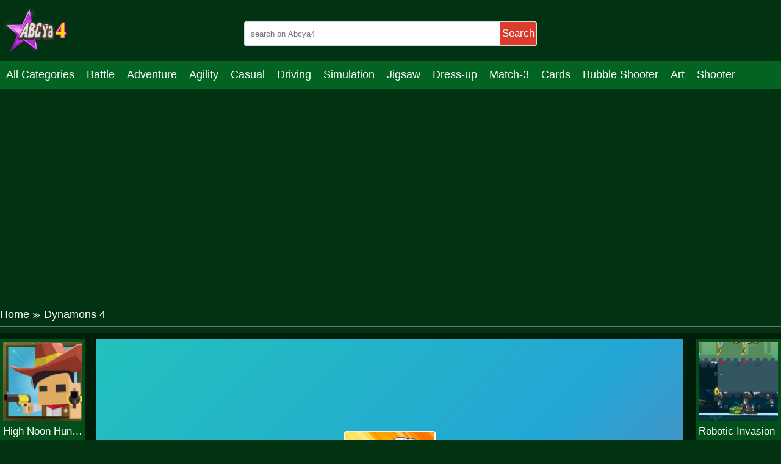

--- FILE ---
content_type: text/html; charset=UTF-8
request_url: http://abcya4.net/dynamons-4.html
body_size: 8421
content:
<!DOCTYPE html>
<html lang="en-US">

<head>
  <title>Play Dynamons 4 game online on Abcya4.net</title>
  <meta name="title" content="Play Dynamons 4 game online on Abcya4.net">
<meta name="description" content="&amp;nbsp;Dynamons&amp;nbsp;is an online&amp;nbsp;game&amp;nbsp;that you can play in modern browsers&amp;nbsp;for&amp;nbsp;free.&amp;nbsp;Dynamons&amp;nbsp;4 Online is in the category of...">
<meta name="keywords" content="Dynamons 4">
<meta name="robots" content="index, follow">
<meta property="og:locale" content="en_US">
<meta property="og:type" content="Game">
<meta property="og:title" content="Play Dynamons 4 game online on Abcya4.net">
<meta property="og:description" content="&amp;nbsp;Dynamons&amp;nbsp;is an online&amp;nbsp;game&amp;nbsp;that you can play in modern browsers&amp;nbsp;for&amp;nbsp;free.&amp;nbsp;Dynamons&amp;nbsp;4 Online is in the category of...">
<meta property="og:url" content="https://abcya4.net/dynamons-4.html">
<meta property="og:site_name" content="abcya4.net">
<meta property="og:author" content="https://abcya4.net">
<meta property="og:image" content="https://abcya4.net/media/images/dynamons-4-jpeg16691747771991.jpg">
<meta name="twitter:card" content="summary">
<meta name="twitter:url" content="https://abcya4.net/dynamons-4.html">
<meta name="twitter:title" content="Play Dynamons 4 game online on Abcya4.net">
<meta name="twitter:description" content="&amp;nbsp;Dynamons&amp;nbsp;is an online&amp;nbsp;game&amp;nbsp;that you can play in modern browsers&amp;nbsp;for&amp;nbsp;free.&amp;nbsp;Dynamons&amp;nbsp;4 Online is in the category of...">
<meta name="twitter:image" content="https://abcya4.net/media/images/dynamons-4-jpeg16691747771991.jpg">
<meta name="twitter:tag" content="Dynamons 4">  <script async src="https://pagead2.googlesyndication.com/pagead/js/adsbygoogle.js?client=ca-pub-4188352020436773"
     crossorigin="anonymous"></script>
  <meta charset="UTF-8">
    <meta name="viewport" content="width=device-width, initial-scale=1.0">
  <link href="https://abcya4.net/resize/120x120/img/favicon1693043175.png" rel="shortcut icon" type="image/vnd.microsoft.icon">
  <meta name="google-adsense-account" content="ca-pub-4188352020436773">
  <link href="https://abcya4.net/css/themecolor.css?v=3" rel="stylesheet" type="text/css" />
  <link href="https://abcya4.net/css/style.css?v=3" rel="stylesheet" type="text/css" />
  <link href="https://abcya4.net/css/reponsive.css?v=3" rel="stylesheet" type="text/css" />

<script>
    window.ezstandalone = window.ezstandalone || {};
    ezstandalone.cmd = ezstandalone.cmd || [];
</script>
    <link rel="canonical" href="https://abcya4.net/dynamons-4.html">
    <!-- Google tag (gtag.js) -->
<script async src="https://www.googletagmanager.com/gtag/js?id=G-2VX7NM4P5G"></script>
<script>
  window.dataLayer = window.dataLayer || [];
  function gtag(){dataLayer.push(arguments);}
  gtag('js', new Date());

  gtag('config', 'G-2VX7NM4P5G');
</script>
<script type="application/ld+json">
{
  "@context": "https://schema.org/",
  "@type": "WebSite",
  "name": "ABCya4",
  "url": "https://abcya4.net/",
  "potentialAction": {
    "@type": "SearchAction",
    "target": "https://abcya4.net/s{search_term_string}huggy",
    "query-input": "required name=search_term_string"
  }
}
</script>
<script type="application/ld+json">
{
  "@context": "https://schema.org",
  "@type": "Organization",
  "name": "ABCya4",
  "alternateName": "Abcya 4 grade, ABCya 4th",
  "@id": "https://abcya4.net/",
  "logo": "https://abcya4.net/css/images/logo.png?v=1680236808",
  "image": "https://abcya4.net/css/images/logo.png?v=1680236808",
  "description": "Abcya 4 is the best place to play online games. Join your friends right now in the game to get a chance to test how you feel. Come and challenge it!",
  "url": "https://abcya4.net/",
  "foundingDate": "2016-10-13",
  "contactPoint": {
    "@type": "ContactPoint",
    "contactType": "User Feedback",
    "url": "https://abcya4.net/site/contact",
    "email": "abcya4games@gmail.com"
  }, 
  "address": {
    "@type": "PostalAddress",
    "addressLocality": "Orlando",
	"addressRegion": "Florida",
    "postalCode": "32803",
    "addressCountry": "United States"
  },
  "location": {
    "@type": "PostalAddress",
    "addressLocality": "Orlando",
	"addressRegion": "Florida",
    "postalCode": "32803",
    "addressCountry": "United States"
  },
  "founder": {
    "@type": "Person",
    "name": "Tien Nguyen",
    "gender": "Male",
    "jobTitle": "CEO"
  },
  "sameAs": [
   	"https://www.facebook.com/Abcya4games/",
   	"https://twitter.com/Abcya4G",
	"https://www.linkedin.com/in/abcya4-games/",
	"https://www.pinterest.com/abcya4/",
	"https://www.youtube.com/channel/UCak97kapGBHkNZsN-m0mutA",
    "https://sites.google.com/view/abcya4/",
	"https://abcya4th.weebly.com/"
  ]
}
</script>

</head>

<body>
    <header>
  <div class="bx-logo">
    <div class="container">
      <div class="logo">
        <a href="/" title="">
          <img src="/img/logo1693043175.png" alt="abcya4.net" />
        </a>
      </div>
      <div class="bx-search">
        <form action="/search" method="GET">
          <input type="text" placeholder="search on Abcya4" name="k" />
          <button>Search</button>
        </form>
      </div>
    </div>
  </div>
  <div class="bx-menu" id="bx-menu">
    <div class="open-menu-mb" data-click="0">
      <span class="line v1"></span>
      <span class="line v2"></span>
      <span class="line v3"></span>
    </div>
    <div class="menu">
      <div class="container">
        <ul>
        <li><a href="/all-categories" title="All category">All Categories</a></li>
                      <li><a href="/battle" title="Battle">

              
                Battle              </a></li>
                      <li><a href="/adventure" title="Adventure">

              
                Adventure              </a></li>
                      <li><a href="/agility" title="Agility">

              
                Agility              </a></li>
                      <li><a href="/casual" title="Casual">

              
                Casual              </a></li>
                      <li><a href="/driving" title="Driving">

              
                Driving              </a></li>
                      <li><a href="/simulation" title="Simulation">

              
                Simulation              </a></li>
                      <li><a href="/jigsaw" title="Jigsaw">

              
                Jigsaw              </a></li>
                      <li><a href="/dress-up" title="Dress-up">

              
                Dress-up              </a></li>
                      <li><a href="/match-3" title="Match-3">

              
                Match-3              </a></li>
                      <li><a href="/cards" title="Cards">

              
                Cards              </a></li>
                      <li><a href="/bubble-shooter" title="Bubble Shooter">

              
                Bubble Shooter              </a></li>
                      <li><a href="/art" title="Art">

              
                Art              </a></li>
                      <li><a href="/shooter" title="Shooter">

              
                Shooter              </a></li>
                      <li><a href="/mahjong-connect" title="Mahjong & Connect">

              
                Mahjong & Connect              </a></li>
                      <li><a href="/quiz" title="Quiz">

              
                Quiz              </a></li>
                      <li><a href="/strategy" title="Strategy">

              
                Strategy              </a></li>
                      <li><a href="/boardgames" title="Boardgames">

              
                Boardgames              </a></li>
                      <li><a href="/educational" title="Educational">

              
                Educational              </a></li>
                      <li><a href="/football" title="Football">

              
                Football              </a></li>
                      <li><a href="/care" title="Care">

              
                Care              </a></li>
                      <li><a href="/basketball" title="Basketball">

              
                Basketball              </a></li>
                      <li><a href="/action" title="Action">

              
                Action              </a></li>
                      <li><a href="/puzzle" title="Puzzle">

              
                Puzzle              </a></li>
                      <li><a href="/racing" title="Racing">

              
                Racing              </a></li>
                      <li><a href="/girls" title="Girls">

              
                Girls              </a></li>
                      <li><a href="/minecraft" title="Minecraft">

              
                Minecraft              </a></li>
                      <li><a href="/arcade" title="Arcade">

              
                Arcade              </a></li>
                      <li><a href="/shooting" title="Shooting">

              
                Shooting              </a></li>
                      <li><a href="/sports" title="Sports">

              
                Sports              </a></li>
                      <li><a href="/io" title="IO">

              
                IO              </a></li>
                      <li><a href="/cooking" title="Cooking">

              
                Cooking              </a></li>
                  </ul>
      </div>
    </div>
    <div class="bx-social">
      <!--  <a href="" title=""><i class="fab fa-facebook-f"></i></a>
            <a href="" title=""><i class="fab fa-youtube"></i></a>
            <a href="" title=""><i class="fab fa-skype"></i></a>
            <a href="" title=""><i class="fab fa-instagram"></i></a>
            <a href="" title=""><i class="fas fa-share-alt"></i></a>
            <a href="" title=""><i class="fab fa-tumblr"></i></a> -->
    </div>
  </div>
</header>

<div class="bx-banner-top" style="text-align:center">
<script async src="https://pagead2.googlesyndication.com/pagead/js/adsbygoogle.js?client=ca-pub-4937496200727397"
     crossorigin="anonymous"></script>
<!-- auto top -->
<ins class="adsbygoogle"
     style="display:block"
     data-ad-client="ca-pub-4937496200727397"
     data-ad-slot="3910415061"
     data-ad-format="auto"
     data-full-width-responsive="true"></ins>
<script>
     (adsbygoogle = window.adsbygoogle || []).push({});
</script>
  </div>

  


<div class="bx-banner-top">
  <div class="container">
      </div>
</div>
<div class="breadcrumb">
  <div class="container">
    <ul>
      <li><a href="/" title="">Home</a><span>≫</span></li>
      <li>Dynamons 4</li>
    </ul>

  </div>
</div>
<div class="bx-detail-game">
  <div class="container">
    <div class="bx-game-related">
      <ul id="gameRelatedLeft">
                  <li>
            <div class="thumb">
              <a href="/high-noon-hunter.html" title="High Noon Hunter"><img src="https://abcya4.net/resizeg/120x120/images/251123/c290e5c13a8d4ad681f74a409549c053.jpg" alt="High Noon Hunter" /></a>
            </div>
            <div class="title"><a href="/high-noon-hunter.html" title="High Noon Hunter">High Noon Hunter</a></div>
          </li>
                  <li>
            <div class="thumb">
              <a href="/tap-tap-plane.html" title="Tap Tap Plane"><img src="https://abcya4.net/resizeg/120x120/images/251123/b9f32d9743b54b43a643f35ee7f27aca-512x512.jpeg" alt="Tap Tap Plane" /></a>
            </div>
            <div class="title"><a href="/tap-tap-plane.html" title="Tap Tap Plane">Tap Tap Plane</a></div>
          </li>
                  <li>
            <div class="thumb">
              <a href="/chota-rajini.html" title="Chota Rajini"><img src="https://abcya4.net/resizeg/120x120/images/251123/7dc03da40e184fcca3035f259d2d3ccf-512x340.jpeg" alt="Chota Rajini" /></a>
            </div>
            <div class="title"><a href="/chota-rajini.html" title="Chota Rajini">Chota Rajini</a></div>
          </li>
                  <li>
            <div class="thumb">
              <a href="/fighter-aircraft-1.html" title="Fighter Aircraft"><img src="https://abcya4.net/resizeg/120x120/images/251123/678a0de28509455fbd53890e1983bc58-512x512.jpeg" alt="Fighter Aircraft" /></a>
            </div>
            <div class="title"><a href="/fighter-aircraft-1.html" title="Fighter Aircraft">Fighter Aircraft</a></div>
          </li>
                  <li>
            <div class="thumb">
              <a href="/robotic-invasion.html" title="Robotic Invasion"><img src="https://abcya4.net/resizeg/120x120/images/251123/f727bc2121bd4816928a54de315996de-512x384.jpeg" alt="Robotic Invasion" /></a>
            </div>
            <div class="title"><a href="/robotic-invasion.html" title="Robotic Invasion">Robotic Invasion</a></div>
          </li>
              </ul>

    </div>
    <div class="content-game">

      <div class="content">
        <div class="iframe">
          <img id="fullscreen" src="https://abcya4.net/images/fullscreen.png?v=23" />
          <iframe src="https://html5.gamedistribution.com/abbcaef3d1294f5ab7c5b77a2c727baa/" frameborder="0" width="100%" height="100%"></iframe>        </div>
        <style>
          .iframe {
            width: 100% !important;
            height: 600px !important;
          }

          .bx-ads {
            text-align: center;
          }
        </style>
      </div>

      <div class="bx-ads">
        <script async src="https://pagead2.googlesyndication.com/pagead/js/adsbygoogle.js?client=ca-pub-4937496200727397"
     crossorigin="anonymous"></script>
<!-- AP da808 728x90 -->
<ins class="adsbygoogle"
     style="display:inline-block;width:728px;height:90px"
     data-ad-client="ca-pub-4937496200727397"
     data-ad-slot="4514519256"></ins>
<script>
     (adsbygoogle = window.adsbygoogle || []).push({});
</script>      </div>

    </div>
    <div class="bx-game-related bx-game-related-right">
      <ul id="gameRelatedRight">
                  <li>
            <div class="thumb">
              <a href="/robotic-invasion.html" title="Robotic Invasion"><img src="https://abcya4.net/resizeg/120x120/images/251123/f727bc2121bd4816928a54de315996de-512x384.jpeg" alt="Robotic Invasion" /></a>
            </div>
            <div class="title"><a href="/robotic-invasion.html" title="Robotic Invasion">Robotic Invasion</a></div>
          </li>
                  <li>
            <div class="thumb">
              <a href="/spect-1.html" title="Spect"><img src="https://abcya4.net/resizeg/120x120/images/251123/b223576956b24a00b59298da20f18e96-512x384.jpeg" alt="Spect" /></a>
            </div>
            <div class="title"><a href="/spect-1.html" title="Spect">Spect</a></div>
          </li>
                  <li>
            <div class="thumb">
              <a href="/tank.html" title="Tank"><img src="https://abcya4.net/resizeg/120x120/images/251123/2d7c6bbd32aa4e82af2a4b2271bfc86a-512x384.jpeg" alt="Tank" /></a>
            </div>
            <div class="title"><a href="/tank.html" title="Tank">Tank</a></div>
          </li>
                  <li>
            <div class="thumb">
              <a href="/ancient-egypt-spot-the-differences.html" title="Ancient Egypt Spot The Differences"><img src="https://abcya4.net/resizeg/120x120/images/251123/0fbbf9f88867418daaff9b334b138140-512x512.jpeg" alt="Ancient Egypt Spot The Differences" /></a>
            </div>
            <div class="title"><a href="/ancient-egypt-spot-the-differences.html" title="Ancient Egypt Spot The Differences">Ancient Egypt Spot The Differences</a></div>
          </li>
                  <li>
            <div class="thumb">
              <a href="/stacking-challenge.html" title="Stacking Challenge"><img src="https://abcya4.net/resizeg/120x120/images/251123/2a92bcee2d0e4a3e8b20887bd2156257-512x512.jpeg" alt="Stacking Challenge" /></a>
            </div>
            <div class="title"><a href="/stacking-challenge.html" title="Stacking Challenge">Stacking Challenge</a></div>
          </li>
                  <li>
            <div class="thumb">
              <a href="/neon-snake-1.html" title="Neon snake"><img src="https://abcya4.net/resizeg/120x120/images/251123/5e2d77bea6c045a7b86d956e1bdfcdb8-512x384.jpeg" alt="Neon snake" /></a>
            </div>
            <div class="title"><a href="/neon-snake-1.html" title="Neon snake">Neon snake</a></div>
          </li>
              </ul>

    </div>
  </div>
</div>
<div class="bx-description-game dt">
  <div class="container">
    <div class="categame">

      <div class="list-backlink">
        

        
          <a href="/dress-up" title="Dress-up">
                          <img src="https://abcya4.net/resizeg/100x70/images/icy-dress-up-512x340-jpeg17030426486530.jpg" />
            
            Dress-up          </a>

        
          <a href="/io" title="IO">
                          <img src="https://abcya4.net/resizeg/100x70/images/slingshot-jetpack-512x340-jpeg16930450552717.jpg" />
            
            IO          </a>

        
          <a href="/mahjong-connect" title="Mahjong & Connect">
                          <img src="https://abcya4.net/resizeg/100x70/images/mahjong-royal-512x340-jpeg17030425029449.jpg" />
            
            Mahjong & Connect          </a>

        
          <a href="/art" title="Art">
                          <img src="https://abcya4.net/resizeg/100x70/images/1628759303-coffee-break-games-220x22017030425469379.jpg" />
            
            Art          </a>

        
          <a href="/strategy" title="Strategy">
                          <img src="https://abcya4.net/resizeg/100x70/images/takeover-512x340-jpeg17030423582967.jpg" />
            
            Strategy          </a>

        
          <a href="/agility" title="Agility">
                          <img src="https://abcya4.net/resizeg/100x70/images/1628670060-two-player-games-220x22017030454584264.jpg" />
            
            Agility          </a>

        
          <a href="/driving" title="Driving">
                          <img src="https://abcya4.net/resizeg/100x70/images/drifting-mania-512x340-jpeg17030422188092.jpg" />
            
            Driving          </a>

        
          <a href="/battle" title="Battle">
                          <img src="https://abcya4.net/resizeg/100x70/images/super-megabot-adventure-512x340-jpeg17030406672713.jpg" />
            
            Battle          </a>

        
          <a href="/arcade" title="Arcade">
                          <img src="https://abcya4.net/resizeg/100x70/images/color-tunnel-512x340-jpeg16930449438391.jpg" />
            
            Arcade          </a>

        
          <a href="/boardgames" title="Boardgames">
                          <img src="https://abcya4.net/resizeg/100x70/images/domino-battle-512x340-jpeg17030423194336.jpg" />
            
            Boardgames          </a>

        
          <a href="/shooter" title="Shooter">
                          <img src="https://abcya4.net/resizeg/100x70/images/1628670042-play-apart-together-220x22017030425144234.jpg" />
            
            Shooter          </a>

        
          <a href="/cards" title="Cards">
                          <img src="https://abcya4.net/resizeg/100x70/images/classic-solitaire-time-and-score-512x34017030454454412.jpg" />
            
            Cards          </a>

        
          <a href="/action" title="Action">
                          <img src="https://abcya4.net/resizeg/100x70/images/super-megabot-adventure-512x384-jpeg16930450169989.jpg" />
            
            Action          </a>

        
          <a href="/adventure" title="Adventure">
                          <img src="https://abcya4.net/resizeg/100x70/images/slingshot-jetpack-512x340-jpeg17030421834305.jpg" />
            
            Adventure          </a>

        
          <a href="/bubble-shooter" title="Bubble Shooter">
                          <img src="https://abcya4.net/resizeg/100x70/images/bubble-buster-hd-512x34017030453695457.jpg" />
            
            Bubble Shooter          </a>

        
          <a href="/quiz" title="Quiz">
                          <img src="https://abcya4.net/resizeg/100x70/images/brain-iq-test-minecraft-quiz-512x340-jpeg17030451426862.jpg" />
            
            Quiz          </a>

        
          <a href="/care" title="Care">
                          <img src="https://abcya4.net/resizeg/100x70/images/dog-games-220x22017030453037900.jpg" />
            
            Care          </a>

        
          <a href="/basketball" title="Basketball">
                          <img src="https://abcya4.net/resizeg/100x70/images/basketball-kings-2024-512x34017030422567576.jpg" />
            
            Basketball          </a>

        

      </div>
    </div>

    <div class="bx-ads" style="padding-top:20px; margin-bottom:-20px; clear:both">
        <script async src="https://pagead2.googlesyndication.com/pagead/js/adsbygoogle.js?client=ca-pub-4937496200727397"
     crossorigin="anonymous"></script>
<!-- AP da808 728x90 -->
<ins class="adsbygoogle"
     style="display:inline-block;width:728px;height:90px"
     data-ad-client="ca-pub-4937496200727397"
     data-ad-slot="4514519256"></ins>
<script>
     (adsbygoogle = window.adsbygoogle || []).push({});
</script>      </div>


    <div class="bx-comment">
      <div class="comment">


        <div class="bx-game-by-cate ">
          <div class="list-item">
                          <div class="item" >
                <div class="thumb">
                  <a href="/yatzy-arena.html" title="Yatzy Arena">
                    <img src="https://abcya4.net/resizeg/120x120/images/251123/b3522442efc6449bbd3e3bc7d3317557-512x512.jpeg" alt="Yatzy Arena" />
                  </a>
                </div>
                <div class="title"><a href="/yatzy-arena.html" title="Yatzy Arena">Yatzy Arena</a></div>
              </div>
                          <div class="item" >
                <div class="thumb">
                  <a href="/fall-of-guyz-rocket-hero.html" title="Fall Of Guyz Rocket Hero">
                    <img src="https://abcya4.net/resizeg/120x120/images/fall-of-guyz-rocket-hero-512x512-jpeg16379109479309.jpg" alt="Fall Of Guyz Rocket Hero" />
                  </a>
                </div>
                <div class="title"><a href="/fall-of-guyz-rocket-hero.html" title="Fall Of Guyz Rocket Hero">Fall Of Guyz Rocket Hero</a></div>
              </div>
                          <div class="item" >
                <div class="thumb">
                  <a href="/rocket-fest.html" title="Rocket Fest">
                    <img src="https://abcya4.net/resizeg/120x120/images/251123/87bbcb69848e4c5d840dabc0d3f3e1b0-512x340.jpeg" alt="Rocket Fest" />
                  </a>
                </div>
                <div class="title"><a href="/rocket-fest.html" title="Rocket Fest">Rocket Fest</a></div>
              </div>
                          <div class="item" >
                <div class="thumb">
                  <a href="/basketball-challenge-1.html" title="Basketball Challenge">
                    <img src="https://abcya4.net/resizeg/120x120/images/251123/d698d62efa7a458b9309c0a0e11018d2-512x512.jpeg" alt="Basketball Challenge" />
                  </a>
                </div>
                <div class="title"><a href="/basketball-challenge-1.html" title="Basketball Challenge">Basketball Challenge</a></div>
              </div>
                          <div class="item" >
                <div class="thumb">
                  <a href="/stickman-archer-3--2018-.html" title="Stickman Archer 3 (2018)">
                    <img src="https://abcya4.net/resizeg/120x120/images/251123/4287c1767d1247e8aef87471b6774743.jpg" alt="Stickman Archer 3 (2018)" />
                  </a>
                </div>
                <div class="title"><a href="/stickman-archer-3--2018-.html" title="Stickman Archer 3 (2018)">Stickman Archer 3 (2018)</a></div>
              </div>
                          <div class="item" >
                <div class="thumb">
                  <a href="/color-magnets.html" title="Color Magnets">
                    <img src="https://abcya4.net/resizeg/120x120/images/251123/71914020ebcd4f52b2f2d82e716df754-512x384.jpeg" alt="Color Magnets" />
                  </a>
                </div>
                <div class="title"><a href="/color-magnets.html" title="Color Magnets">Color Magnets</a></div>
              </div>
                          <div class="item" data-item="6">
                <div class="thumb">
                  <a href="/twins-birthday-wishes.html" title="Twins Birthday Wishes">
                    <img src="https://abcya4.net/resizeg/120x120/images/251123/0a078bbe1da64285a72af3e53af6bc10.jpg" alt="Twins Birthday Wishes" />
                  </a>
                </div>
                <div class="title"><a href="/twins-birthday-wishes.html" title="Twins Birthday Wishes">Twins Birthday Wishes</a></div>
              </div>
                          <div class="item" >
                <div class="thumb">
                  <a href="/super-bike-wild-race.html" title="Super Bike Wild Race">
                    <img src="https://abcya4.net/resizeg/120x120/images/251123/2e0f1e33d11e40c3a918a0f6e384486c-512x512.jpeg" alt="Super Bike Wild Race" />
                  </a>
                </div>
                <div class="title"><a href="/super-bike-wild-race.html" title="Super Bike Wild Race">Super Bike Wild Race</a></div>
              </div>
                          <div class="item" >
                <div class="thumb">
                  <a href="/mommy-and-baby-tiger.html" title="Mommy and Baby Tiger">
                    <img src="https://abcya4.net/resizeg/120x120/images/251123/90e56f81962846008eee64a4ad296c77.jpg" alt="Mommy and Baby Tiger" />
                  </a>
                </div>
                <div class="title"><a href="/mommy-and-baby-tiger.html" title="Mommy and Baby Tiger">Mommy and Baby Tiger</a></div>
              </div>
                          <div class="item" >
                <div class="thumb">
                  <a href="/shape-matching.html" title="shape matching">
                    <img src="https://abcya4.net/resizeg/120x120/images/251123/7f9ae5f3f45842e9af636a74006aaa1a-512x384.jpeg" alt="shape matching" />
                  </a>
                </div>
                <div class="title"><a href="/shape-matching.html" title="shape matching">shape matching</a></div>
              </div>
                          <div class="item" >
                <div class="thumb">
                  <a href="/e30-drift-simulator.html" title="E30 Drift Simulator">
                    <img src="https://abcya4.net/resizeg/120x120/images/251123/05789cb1e8f94faaaeade54b12af3c82-512x512.jpg" alt="E30 Drift Simulator" />
                  </a>
                </div>
                <div class="title"><a href="/e30-drift-simulator.html" title="E30 Drift Simulator">E30 Drift Simulator</a></div>
              </div>
                          <div class="item" >
                <div class="thumb">
                  <a href="/chicken-shooter.html" title="Chicken Shooter">
                    <img src="https://abcya4.net/resizeg/120x120/images/251123/4ab37ff00af34c52945957fc08fd41af-512x512.jpeg" alt="Chicken Shooter" />
                  </a>
                </div>
                <div class="title"><a href="/chicken-shooter.html" title="Chicken Shooter">Chicken Shooter</a></div>
              </div>
                          <div class="item" >
                <div class="thumb">
                  <a href="/tom-hidden-stars.html" title="Tom Hidden Stars">
                    <img src="https://abcya4.net/resizeg/120x120/images/tom-hidden-stars-jpeg16424068935059.jpg" alt="Tom Hidden Stars" />
                  </a>
                </div>
                <div class="title"><a href="/tom-hidden-stars.html" title="Tom Hidden Stars">Tom Hidden Stars</a></div>
              </div>
                          <div class="item" data-item="6">
                <div class="thumb">
                  <a href="/race-cars-puzzle.html" title="Race Cars Puzzle">
                    <img src="https://abcya4.net/resizeg/120x120/images/251123/0d81d3d6ac9a43399fcce21cfb315c7c-512x512.jpeg" alt="Race Cars Puzzle" />
                  </a>
                </div>
                <div class="title"><a href="/race-cars-puzzle.html" title="Race Cars Puzzle">Race Cars Puzzle</a></div>
              </div>
                          <div class="item" >
                <div class="thumb">
                  <a href="/crowd-city-war.html" title="Crowd City War">
                    <img src="https://abcya4.net/resizeg/120x120/images/251123/8175b75d7269492c88ff18f545b32096-512x512.jpeg" alt="Crowd City War" />
                  </a>
                </div>
                <div class="title"><a href="/crowd-city-war.html" title="Crowd City War">Crowd City War</a></div>
              </div>
                          <div class="item" >
                <div class="thumb">
                  <a href="/wobble-boss.html" title="Wobble Boss">
                    <img src="https://abcya4.net/resizeg/120x120/images/251123/36a5c6464e3c4bfa926356991dcd82f7-512x512.jpeg" alt="Wobble Boss" />
                  </a>
                </div>
                <div class="title"><a href="/wobble-boss.html" title="Wobble Boss">Wobble Boss</a></div>
              </div>
                          <div class="item" >
                <div class="thumb">
                  <a href="/high-wall-ball.html" title="High Wall Ball">
                    <img src="https://abcya4.net/resizeg/120x120/images/251123/679a7121182f4273b28fed6e22671e2f-512x384.jpeg" alt="High Wall Ball" />
                  </a>
                </div>
                <div class="title"><a href="/high-wall-ball.html" title="High Wall Ball">High Wall Ball</a></div>
              </div>
                          <div class="item" >
                <div class="thumb">
                  <a href="/timberman.html" title="Timberman">
                    <img src="https://abcya4.net/resizeg/120x120/images/timberman-jpeg1659758301968.jpg" alt="Timberman" />
                  </a>
                </div>
                <div class="title"><a href="/timberman.html" title="Timberman">Timberman</a></div>
              </div>
                          <div class="item" >
                <div class="thumb">
                  <a href="/arctic-jump.html" title="Arctic jump">
                    <img src="https://abcya4.net/resizeg/120x120/images/251123/2e5c475fc7c7406fbc32ed11144cc1de-512x512.jpeg" alt="Arctic jump" />
                  </a>
                </div>
                <div class="title"><a href="/arctic-jump.html" title="Arctic jump">Arctic jump</a></div>
              </div>
                          <div class="item" >
                <div class="thumb">
                  <a href="/car-stunts-x.html" title="Car Stunts X">
                    <img src="https://abcya4.net/resizeg/120x120/images/251123/533da4a5444b47309504c41a556efb0a-512x384.jpeg" alt="Car Stunts X" />
                  </a>
                </div>
                <div class="title"><a href="/car-stunts-x.html" title="Car Stunts X">Car Stunts X</a></div>
              </div>
                          <div class="item" data-item="6">
                <div class="thumb">
                  <a href="/jewel-curse.html" title="Jewel Curse">
                    <img src="https://abcya4.net/resizeg/120x120/images/251123/2bc1ccb7ed7547dd8c43da459bf99dd2-512x512.jpeg" alt="Jewel Curse" />
                  </a>
                </div>
                <div class="title"><a href="/jewel-curse.html" title="Jewel Curse">Jewel Curse</a></div>
              </div>
                          <div class="item" >
                <div class="thumb">
                  <a href="/sand-sort-puzzle.html" title="Sand Sort Puzzle">
                    <img src="https://abcya4.net/resizeg/120x120/images/sand-sort-puzzle-jpeg16414355612686.jpg" alt="Sand Sort Puzzle" />
                  </a>
                </div>
                <div class="title"><a href="/sand-sort-puzzle.html" title="Sand Sort Puzzle">Sand Sort Puzzle</a></div>
              </div>
                          <div class="item" >
                <div class="thumb">
                  <a href="/circular-racer.html" title="Circular Racer">
                    <img src="https://abcya4.net/resizeg/120x120/images/251123/68903932a0074c02986773759ac83191-512x512.jpeg" alt="Circular Racer" />
                  </a>
                </div>
                <div class="title"><a href="/circular-racer.html" title="Circular Racer">Circular Racer</a></div>
              </div>
                          <div class="item" >
                <div class="thumb">
                  <a href="/lab-escape-online.html" title="Lab Escape Online">
                    <img src="https://abcya4.net/resizeg/120x120/images/251123/58d11ad0bf09418984c7b0914f83fa9e-512x512.jpeg" alt="Lab Escape Online" />
                  </a>
                </div>
                <div class="title"><a href="/lab-escape-online.html" title="Lab Escape Online">Lab Escape Online</a></div>
              </div>
                          <div class="item" >
                <div class="thumb">
                  <a href="/fashion-designer-h5.html" title="Fashion Designer H">
                    <img src="https://abcya4.net/resizeg/120x120/images/251123/60e1e2f8e8db49309cf09e676c51e3f8.jpg" alt="Fashion Designer H" />
                  </a>
                </div>
                <div class="title"><a href="/fashion-designer-h5.html" title="Fashion Designer H">Fashion Designer H</a></div>
              </div>
                          <div class="item" >
                <div class="thumb">
                  <a href="/castle-game.html" title="Castle Game">
                    <img src="https://abcya4.net/resizeg/120x120/images/251123/6f198ccc2a054235857390863dec5d5f-512x512.jpeg" alt="Castle Game" />
                  </a>
                </div>
                <div class="title"><a href="/castle-game.html" title="Castle Game">Castle Game</a></div>
              </div>
                          <div class="item" >
                <div class="thumb">
                  <a href="/carnaval-mermaid-dressup.html" title="Carnaval Mermaid DressUp">
                    <img src="https://abcya4.net/resizeg/120x120/images/251123/8d9b3a7b481a47c6872e73ab596ac081.jpg" alt="Carnaval Mermaid DressUp" />
                  </a>
                </div>
                <div class="title"><a href="/carnaval-mermaid-dressup.html" title="Carnaval Mermaid DressUp">Carnaval Mermaid DressUp</a></div>
              </div>
                          <div class="item" data-item="6">
                <div class="thumb">
                  <a href="/1010-block-puzzle.html" title=" Block Puzzle">
                    <img src="https://abcya4.net/resizeg/120x120/images/251123/7603768da9df4e1eb3849a88af32be84-512x384.jpeg" alt=" Block Puzzle" />
                  </a>
                </div>
                <div class="title"><a href="/1010-block-puzzle.html" title=" Block Puzzle"> Block Puzzle</a></div>
              </div>
                          <div class="item" >
                <div class="thumb">
                  <a href="/zombie-drift.html" title="Zombie Drift">
                    <img src="https://abcya4.net/resizeg/120x120/images/251123/b728b9fb70de415dacbb879fbfb22140-512x512.jpeg" alt="Zombie Drift" />
                  </a>
                </div>
                <div class="title"><a href="/zombie-drift.html" title="Zombie Drift">Zombie Drift</a></div>
              </div>
                          <div class="item" >
                <div class="thumb">
                  <a href="/bubble-shooter-arcade-1.html" title="Bubble Shooter Arcade">
                    <img src="https://abcya4.net/resizeg/120x120/images/251123/42deccbbdde24144bb9e231375ccbf60-512x512.jpeg" alt="Bubble Shooter Arcade" />
                  </a>
                </div>
                <div class="title"><a href="/bubble-shooter-arcade-1.html" title="Bubble Shooter Arcade">Bubble Shooter Arcade</a></div>
              </div>
                          <div class="item" >
                <div class="thumb">
                  <a href="/winter-monster-trucks-race.html" title="Winter Monster Trucks Race">
                    <img src="https://abcya4.net/resizeg/120x120/images/251123/2a7c6e1dd76e4338b35ab769a81ae191-512x512.jpeg" alt="Winter Monster Trucks Race" />
                  </a>
                </div>
                <div class="title"><a href="/winter-monster-trucks-race.html" title="Winter Monster Trucks Race">Winter Monster Trucks Race</a></div>
              </div>
                          <div class="item" >
                <div class="thumb">
                  <a href="/endless-survival-shooting.html" title="Endless Survival Shooting">
                    <img src="https://abcya4.net/resizeg/120x120/images/251123/89d7d90312bb4d87bb67e53a1c32aaac-512x512.jpeg" alt="Endless Survival Shooting" />
                  </a>
                </div>
                <div class="title"><a href="/endless-survival-shooting.html" title="Endless Survival Shooting">Endless Survival Shooting</a></div>
              </div>
                          <div class="item" >
                <div class="thumb">
                  <a href="/1-click-1-line-1-pop.html" title=" Click  Line  Pop">
                    <img src="https://abcya4.net/resizeg/120x120/images/251123/5bcc2c414f6b4b9cb1191262657ac994-1280x720.jpeg" alt=" Click  Line  Pop" />
                  </a>
                </div>
                <div class="title"><a href="/1-click-1-line-1-pop.html" title=" Click  Line  Pop"> Click  Line  Pop</a></div>
              </div>
                          <div class="item" >
                <div class="thumb">
                  <a href="/deep-worm.html" title="Deep Worm">
                    <img src="https://abcya4.net/resizeg/120x120/images/251123/4bb5fdb6c79b4110bb686948244a1525-512x340.jpeg" alt="Deep Worm" />
                  </a>
                </div>
                <div class="title"><a href="/deep-worm.html" title="Deep Worm">Deep Worm</a></div>
              </div>
                          <div class="item" data-item="6">
                <div class="thumb">
                  <a href="/movie-night-match-3.html" title="Movie Night Match 3">
                    <img src="https://abcya4.net/resizeg/120x120/images/251123/ef1c38e841ab4c4eb1d0aa06907d0cb7-512x340.jpeg" alt="Movie Night Match 3" />
                  </a>
                </div>
                <div class="title"><a href="/movie-night-match-3.html" title="Movie Night Match 3">Movie Night Match 3</a></div>
              </div>
                          <div class="item" >
                <div class="thumb">
                  <a href="/elsie-dream-dress.html" title="Elsie Dream Dress">
                    <img src="https://abcya4.net/resizeg/120x120/images/251123/28d5d677f35f4f22951134fcb471e866.jpg" alt="Elsie Dream Dress" />
                  </a>
                </div>
                <div class="title"><a href="/elsie-dream-dress.html" title="Elsie Dream Dress">Elsie Dream Dress</a></div>
              </div>
                          <div class="item" >
                <div class="thumb">
                  <a href="/tetris-game-boy.html" title="Tetris Game Boy">
                    <img src="https://abcya4.net/resizeg/120x120/images/251123/17dc4babd856419dbb7a82f88e7578c0-512x512.jpeg" alt="Tetris Game Boy" />
                  </a>
                </div>
                <div class="title"><a href="/tetris-game-boy.html" title="Tetris Game Boy">Tetris Game Boy</a></div>
              </div>
                          <div class="item" >
                <div class="thumb">
                  <a href="/princess-outfitters.html" title="Princess Outfitters">
                    <img src="https://abcya4.net/resizeg/120x120/images/251123/9ceb1f39d08c4b8e9ef158ce702a2127-512x512.jpeg" alt="Princess Outfitters" />
                  </a>
                </div>
                <div class="title"><a href="/princess-outfitters.html" title="Princess Outfitters">Princess Outfitters</a></div>
              </div>
                          <div class="item" >
                <div class="thumb">
                  <a href="/mouse-key.html" title="Mouse Key">
                    <img src="https://abcya4.net/resizeg/120x120/images/251123/39f65ca90e984480a3795cd115b78352-512x384.jpeg" alt="Mouse Key" />
                  </a>
                </div>
                <div class="title"><a href="/mouse-key.html" title="Mouse Key">Mouse Key</a></div>
              </div>
                          <div class="item" >
                <div class="thumb">
                  <a href="/crazy-racing.html" title="Crazy Racing">
                    <img src="https://abcya4.net/resizeg/120x120/images/251123/0b464be9f372412c90ae7ab89232e5b5-512x512.jpeg" alt="Crazy Racing" />
                  </a>
                </div>
                <div class="title"><a href="/crazy-racing.html" title="Crazy Racing">Crazy Racing</a></div>
              </div>
                      </div>
        </div>
      </div>


    </div>
    <div class="leftcontent">
      <div class="summary">
        <h1>Dynamons 4</h1>
        <div class="article">
          <p>&nbsp;</p><p><em>Dynamons</em>&nbsp;is an online&nbsp;<em>game</em>&nbsp;that you can play in modern browsers&nbsp;<em>for</em>&nbsp;free.&nbsp;<em>Dynamons</em>&nbsp;4 Online is in the category of Action at <em><strong><a href="https://abcya4.net/">abcya 4th</a></strong></em>. Get ready to train and win battles with your Dynamons in this new exciting sequel of the well-known RPG series. Collect unique creatures, evolve them and help them grow stronger to come out on top and be the very best. Adventure awaits!</p><p>Remember to share the game with your friends. Join your friends right now in the game to be able to release the stress and relax with the challenge of this game. Why don&#39;t you allow yourself to get involved with some other interesting games like&nbsp;<em><strong><a href="https://abcya4.net/idle-miner-space-rush.html">Idle Miner Space Rush</a></strong></em>&nbsp;at <em><strong><a href="https://abcya4.net/">abcya 4 grade</a></strong></em>. Have fun!</p>        </div>
        <div class="list-tag">
          <p></p>
          <div class="tag">
                      </div>

        </div>
      </div>
    </div>
    <div class="rightcontent" style="display: flex; justify-content:center">
      <script async src="https://pagead2.googlesyndication.com/pagead/js/adsbygoogle.js?client=ca-pub-4937496200727397"
     crossorigin="anonymous"></script>
<!-- AP da808 300x600 -->
<ins class="adsbygoogle"
     style="display:inline-block;width:300px;height:600px"
     data-ad-client="ca-pub-4937496200727397"
     data-ad-slot="4728990290"></ins>
<script>
     (adsbygoogle = window.adsbygoogle || []).push({});
</script>    </div>

  </div>
</div>
<Style>
  .bx-banner-top .container {
    text-align: center
  }
</style>
<div class="bx-banner-top">
  <div class="container">
    <script async src="https://pagead2.googlesyndication.com/pagead/js/adsbygoogle.js"></script>
    <!-- auto-ngang -->
    <ins class="adsbygoogle" style="display:block" data-ad-client="ca-pub-4937496200727397" data-ad-slot="5010246035" data-ad-format="auto" data-full-width-responsive="true"></ins>
    <script>
      (adsbygoogle = window.adsbygoogle || []).push({});
    </script>
  </div>
</div>  
<footer>
  <div class="container">

      <div class="logo col-md-2">
        <a href="/" title="">
          <img src="/img/logo1693043175.png" alt="abcya4.net" height="50px" />
        </a>
      </div>
      <div class="content-footer col-md-10">
        <div class="row">
                        <div class="list-link">
                <h4>Categories</h4>
                                    <a target="_blank" href="/action" title="">Action</a>
                                    <a target="_blank" href="/puzzle" title="">Puzzle</a>
                                    <a target="_blank" href="/girls" title="">Girls</a>
                                    <a target="_blank" href="/shooting" title="">Shooting</a>
                                    <a target="_blank" href="https://abcya3.net/" title="">ABCya3</a>
                              </div>
                        <div class="list-link">
                <h4>More About ABCya4</h4>
                                    <a target="_blank" href="/cookie-p39.html" title="">Cookie</a>
                                    <a target="_blank" href="/privacy-policy-p1.html" title="">Privacy Policy</a>
                                    <a target="_blank" href="/about-us-p18.html" title="">About us</a>
                                    <a target="_blank" href="/contact-p30.html" title="">Contact</a>
                              </div>
                        <div class="list-link">
                <h4>Websites</h4>
                                    <a target="_blank" href="https://abcya3.net/" title="">ABCya3</a>
                              </div>
                  </div>
      
      </div>
  </div>
      <p class="copyright">Copyright © 2026 abcya4.net All rights reserved.</p>
</footer>  <script src="https://abcya4.net/js/jquery-3.1.0.js?v=1" type="text/javascript"></script>
  <script src="https://abcya4.net/js/script.js?v=1" type="text/javascript"></script>


  
  <script src="/assets/3c588b38/yii.js"></script>  
<script defer src="https://static.cloudflareinsights.com/beacon.min.js/vcd15cbe7772f49c399c6a5babf22c1241717689176015" integrity="sha512-ZpsOmlRQV6y907TI0dKBHq9Md29nnaEIPlkf84rnaERnq6zvWvPUqr2ft8M1aS28oN72PdrCzSjY4U6VaAw1EQ==" data-cf-beacon='{"version":"2024.11.0","token":"900f2d87bc1c45d8887299b0f0a00470","r":1,"server_timing":{"name":{"cfCacheStatus":true,"cfEdge":true,"cfExtPri":true,"cfL4":true,"cfOrigin":true,"cfSpeedBrain":true},"location_startswith":null}}' crossorigin="anonymous"></script>
</html>


--- FILE ---
content_type: text/html; charset=utf-8
request_url: https://www.google.com/recaptcha/api2/aframe
body_size: 266
content:
<!DOCTYPE HTML><html><head><meta http-equiv="content-type" content="text/html; charset=UTF-8"></head><body><script nonce="uJDzl9_2xnvhoK1jnlSTpg">/** Anti-fraud and anti-abuse applications only. See google.com/recaptcha */ try{var clients={'sodar':'https://pagead2.googlesyndication.com/pagead/sodar?'};window.addEventListener("message",function(a){try{if(a.source===window.parent){var b=JSON.parse(a.data);var c=clients[b['id']];if(c){var d=document.createElement('img');d.src=c+b['params']+'&rc='+(localStorage.getItem("rc::a")?sessionStorage.getItem("rc::b"):"");window.document.body.appendChild(d);sessionStorage.setItem("rc::e",parseInt(sessionStorage.getItem("rc::e")||0)+1);localStorage.setItem("rc::h",'1768828152685');}}}catch(b){}});window.parent.postMessage("_grecaptcha_ready", "*");}catch(b){}</script></body></html>

--- FILE ---
content_type: text/html; charset=utf-8
request_url: https://www.google.com/recaptcha/api2/aframe
body_size: -249
content:
<!DOCTYPE HTML><html><head><meta http-equiv="content-type" content="text/html; charset=UTF-8"></head><body><script nonce="WQhr6l_pY-eBWWxPiWyrlQ">/** Anti-fraud and anti-abuse applications only. See google.com/recaptcha */ try{var clients={'sodar':'https://pagead2.googlesyndication.com/pagead/sodar?'};window.addEventListener("message",function(a){try{if(a.source===window.parent){var b=JSON.parse(a.data);var c=clients[b['id']];if(c){var d=document.createElement('img');d.src=c+b['params']+'&rc='+(localStorage.getItem("rc::a")?sessionStorage.getItem("rc::b"):"");window.document.body.appendChild(d);sessionStorage.setItem("rc::e",parseInt(sessionStorage.getItem("rc::e")||0)+1);localStorage.setItem("rc::h",'1768828155053');}}}catch(b){}});window.parent.postMessage("_grecaptcha_ready", "*");}catch(b){}</script></body></html>